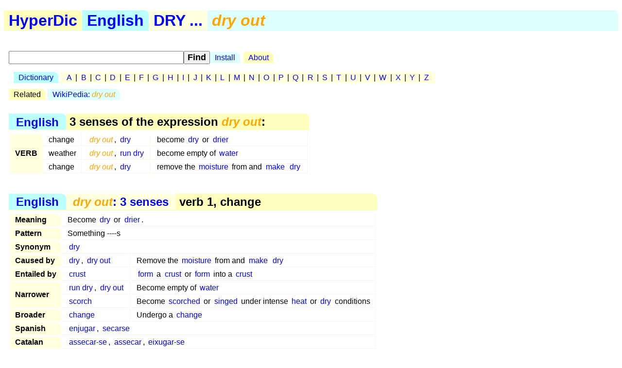

--- FILE ---
content_type: text/html; charset=utf-8
request_url: https://hyperdic.net/en/dry_out
body_size: 2147
content:
<!DOCTYPE html PUBLIC  "-//W3C//DTD XHTML 1.0 Strict//EN" "http://www.w3.org/TR/xhtml1/DTD/xhtml1-strict.dtd">
<html xmlns="http://www.w3.org/1999/xhtml" xml:lang="en">
<head>
<meta http-equiv="CONTENT-TYPE" content="text/html; charset=UTF-8" />
<meta name="GENERATOR" content="MegaDoc, http://www.megadoc.net/" />
<meta name="AUTHOR" content="Kaf&eacute;, Eric" />
<meta name="COPYRIGHT" content="All rights reserved" />
<meta http-equiv="Content-Script-Type" content="text/javascript" />
<meta name="viewport" content="width=device-width, initial-scale=1" />
<link rel="stylesheet" type="text/css" href="/src/hyp.css" />
<link rel="search" type="application/opensearchdescription+xml" href="/src/wordsense.xml" title="HyperDic WordSense"/>
<meta name="DC.Subject" xml:lang="en" content="dry_out" />
<title>dry_out (HyperDic hyper-dictionary)</title>
</head>
<body>
<h1><a href="/" class="lo1" title="HyperDic hyper-dictionary">HyperDic</a>: dry_out</h1>
<div id="hsx"></div>
<div id="ir"></div>
<script type="text/javascript">summary="English:dry_:dry out"</script><div id="ov"><table id="Senses"><caption><a href="/en/">English</a> &gt; 3 senses of the expression <em>dry out</em>:</caption><tr><th rowspan="3">VERB</th><td>change</td><td><a href="#v3000"><em>dry out</em></a>, <a href="/en/dry#v3000">dry</a></td><td>become <a href="/en/dry#a0001">dry</a> or <a href="/en/dry#a0001">drier</a></td></tr><tr><td>weather</td><td><a href="#v4301"><em>dry out</em></a>, <a href="/en/run_dry#v4300">run dry</a></td><td>become empty of <a href="/en/water#n2700">water</a></td></tr><tr><td>change</td><td><a href="#v3005"><em>dry out</em></a>, <a href="/en/dry#v3001">dry</a></td><td>remove the <a href="/en/moisture#n2600">moisture</a> from and <a href="/en/make#v3000">make</a> <a href="/en/dry#a0001">dry</a></td></tr></table></div><div id="ws"><table id="v3000" summary="dry_out:2:30:00::"><caption><a href="/en/">English</a> &gt; <a href="#Senses" title="dry out: 3 senses"><em>dry out</em>: 3 senses</a> &gt; verb 1, change</caption><tr><th>Meaning</th><td colspan="2">Become <a href="/en/dry#a0001">dry</a> or <a href="/en/dry#a0001">drier</a>.</td></tr><tr><th>Pattern</th><td colspan="2">Something ----s</td></tr><tr><th rowspan="1">Synonym</th><td colspan="2"><a href="/en/dry#v3000">dry</a></td></tr><tr><th rowspan="1">Caused by</th><td><a href="/en/dry#v3001">dry</a>, <a href="/en/dry_out#v3005">dry out</a></td><td>Remove the <a href="/en/moisture#n2600">moisture</a> from and <a href="/en/make#v3000">make</a> <a href="/en/dry#a0001">dry</a></td></tr><tr><th rowspan="1">Entailed by</th><td><a href="/en/crust#v3000">crust</a></td><td><a href="/en/form#v4200">form</a> a <a href="/en/crust#n1701">crust</a> or <a href="/en/form#v4200">form</a> into a <a href="/en/crust#n1701">crust</a></td></tr><tr><th rowspan="2">Narrower</th><td><a href="/en/run_dry#v4300">run dry</a>, <a href="/en/dry_out#v4301">dry out</a></td><td>Become empty of <a href="/en/water#n2700">water</a></td></tr><tr><td><a href="/en/scorch#v3004">scorch</a></td><td>Become <a href="/en/scorched#dry0100">scorched</a> or <a href="/en/singe#v3000">singed</a> under intense <a href="/en/heat#n0701">heat</a> or <a href="/en/dry#a0001">dry</a> conditions</td></tr><tr><th rowspan="1">Broader</th><td><a href="/en/change#v3000">change</a></td><td>Undergo a <a href="/en/change#n1100">change</a></td></tr><tr><th rowspan="1">Spanish</th><td colspan="2" xml:lang="es"><a href="/es/enjugar#v3002">enjugar</a>, <a href="/es/secarse#v3001">secarse</a></td></tr><tr><th rowspan="1">Catalan</th><td colspan="2" xml:lang="ca"><a href="/ca/assecar-se#v3001">assecar-se</a>, <a href="/ca/assecar#v3002">assecar</a>, <a href="/ca/eixugar-se#v3001">eixugar-se</a></td></tr></table><table id="v4301" summary="dry_out:2:43:01::"><caption><a href="/en/">English</a> &gt; <a href="#Senses" title="dry out: 3 senses"><em>dry out</em>: 3 senses</a> &gt; verb 2, weather</caption><tr><th>Meaning</th><td colspan="2">Become empty of <a href="/en/water#n2700">water</a>.</td></tr><tr><th>Pattern</th><td colspan="2">Something ----s</td></tr><tr><th rowspan="1">Synonym</th><td colspan="2"><a href="/en/run_dry#v4300">run dry</a></td></tr><tr><th rowspan="1">Broader</th><td><a href="/en/dry#v3000">dry</a>, <a href="/en/dry_out#v3000">dry out</a></td><td>Become <a href="/en/dry#a0001">dry</a> or <a href="/en/dry#a0001">drier</a></td></tr><tr><th rowspan="1">Spanish</th><td colspan="2" xml:lang="es"><a href="/es/agostar#v4301">agostar</a>, <a href="/es/desecar#v4302">desecar</a>, <a href="/es/resecar#v4302">resecar</a></td></tr><tr><th rowspan="1">Catalan</th><td colspan="2" xml:lang="ca"><a href="/ca/agostar#v4301">agostar</a>, <a href="/ca/dessecar#v4301">dessecar</a>, <a href="/ca/ressecar-se#v4301">ressecar-se</a></td></tr></table><table id="v3005" summary="dry_out:2:30:05::"><caption><a href="/en/">English</a> &gt; <a href="#Senses" title="dry out: 3 senses"><em>dry out</em>: 3 senses</a> &gt; verb 3, change</caption><tr><th>Meaning</th><td colspan="2">Remove the <a href="/en/moisture#n2600">moisture</a> from and <a href="/en/make#v3000">make</a> <a href="/en/dry#a0001">dry</a>.</td></tr><tr><th>Pattern</th><td colspan="2">Somebody ----s something; Something ----s something</td></tr><tr><th rowspan="1">Synonym</th><td colspan="2"><a href="/en/dry#v3001">dry</a></td></tr><tr><th rowspan="1">Cause to</th><td><a href="/en/dry#v3000">dry</a>, <a href="/en/dry_out#v3000">dry out</a></td><td>Become <a href="/en/dry#a0001">dry</a> or <a href="/en/dry#a0001">drier</a></td></tr><tr><th rowspan="11">Narrower</th><td><a href="/en/air#v3001">air</a></td><td><a href="/en/expose#v3902">expose</a> to <a href="/en/warm#a0001">warm</a> or <a href="/en/heated#hot0100">heated</a> air, so as to <a href="/en/dry#v3000">dry</a></td></tr><tr><td><a href="/en/blow-dry#v3000">blow-dry</a></td><td><a href="/en/dry#v3001">dry</a> <a href="/en/hair#n0800">hair</a> with a <a href="/en/hair_dryer#n0600">hair dryer</a></td></tr><tr><td><a href="/en/dehumidify#v3000">dehumidify</a></td><td><a href="/en/make#v3000">make</a> less <a href="/en/humid#wet0100">humid</a></td></tr><tr><td><a href="/en/dehydrate#v3001">dehydrate</a>, <a href="/en/desiccate#v3005">desiccate</a></td><td>Remove <a href="/en/water#n2700">water</a> from</td></tr><tr><td><a href="/en/drip-dry#v3000">drip-dry</a></td><td><a href="/en/dry#v3000">dry</a> by <a href="/en/hang_up#v3501">hanging up</a> <a href="/en/wet#a0001">wet</a></td></tr><tr><td><a href="/en/exsiccate#v3000">exsiccate</a>, <a href="/en/dehydrate#v3000">dehydrate</a>, <a href="/en/dry_up#v3000">dry up</a>, <a href="/en/desiccate#v3000">desiccate</a></td><td>Lose <a href="/en/water#n2700">water</a> or <a href="/en/moisture#n2600">moisture</a></td></tr><tr><td><a href="/en/parch#v3000">parch</a>, <a href="/en/sear#v3002">sear</a></td><td>Cause to <a href="/en/wither#v3000">wither</a> or <a href="/en/parch#v3000">parch</a> from <a href="/en/exposure#n0700">exposure</a> to <a href="/en/heat#n0701">heat</a></td></tr><tr><td><a href="/en/rough-dry#v3000">rough-dry</a></td><td><a href="/en/dry#v3000">dry</a> without smoothing or <a href="/en/iron#v3500">ironing</a></td></tr><tr><td><a href="/en/spin-dry#v3000">spin-dry</a></td><td><a href="/en/dry#v3001">dry</a> (<a href="/en/clothes#n0600">clothes</a>) by <a href="/en/spin#v3802">spinning</a> and <a href="/en/make#v3612">making</a> use of <a href="/en/centrifugal_force#n1900">centrifugal forces</a></td></tr><tr><td><a href="/en/spray-dry#v3000">spray-dry</a></td><td><a href="/en/dry#v3000">dry</a> by bringing into the <a href="/en/form#n0701">form</a> of a <a href="/en/spray#n1100">spray</a>, through <a href="/en/contact#n0400">contact</a> with a hot <a href="/en/gas#n2700">gas</a></td></tr><tr><td><a href="/en/tumble_dry#v3000">tumble dry</a></td><td><a href="/en/dry#v3000">dry</a> by <a href="/en/spin#v3802">spinning</a> with <a href="/en/hot_air#n2700">hot air</a> inside a <a href="/en/cylinder#n0602">cylinder</a></td></tr><tr><th rowspan="1">Broader</th><td><a href="/en/change#v3001">change</a>, <a href="/en/alter#v3001">alter</a>, <a href="/en/modify#v3010">modify</a></td><td>Cause to <a href="/en/change#v3000">change</a></td></tr><tr><th rowspan="1">Opposite</th><td><a href="/en/wet#v3000">wet</a></td><td>Cause to become <a href="/en/wet#a0001">wet</a></td></tr><tr><th rowspan="1">Spanish</th><td colspan="2" xml:lang="es"><a href="/es/enjugar#v3001">enjugar</a>, <a href="/es/secar#v3001">secar</a></td></tr><tr><th rowspan="1">Catalan</th><td colspan="2" xml:lang="ca"><a href="/ca/assecar#v3001">assecar</a>, <a href="/ca/eixugar#v3001">eixugar</a>, <a href="/ca/secar#v3001">secar</a></td></tr></table></div>
<p id="fo">
<a href="/en/doc/copy" rel="Copyright">&copy;2001-26</a> &middot;
<a href="http://www.hyperdic.net/">HyperDic hyper-dictionary</a> &middot;
<a href="/en/doc/contact">Contact</a>
</p>
<p class="ce">
<a href="/en">English</a> |
<a href="/es">Spanish</a> |
<a href="/ca">Catalan</a>
<br/>
<a href="/en/doc/privacy">Privacy</a> |
<a href="/en/doc/robots">Robots</a>
</p>
<p class="ce">
<a href="http://validator.w3.org/check?uri=https://hyperdic.net/en/dry_out">
<img src="/img/valid-xhtml10.png" alt="Valid XHTML 1.0 Strict" height="31" width="88" />
</a>
</p>
<script type="text/javascript" src="/src/hyp.js"></script>
</body>
</html>
